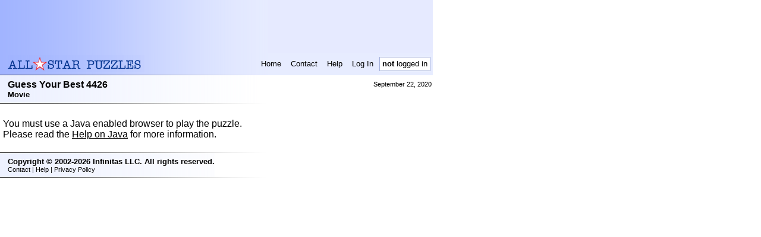

--- FILE ---
content_type: text/html; charset=UTF-8
request_url: https://www.allstarpuzzles.com/guess/04426_1_solution.html
body_size: 3152
content:
<!DOCTYPE html PUBLIC "-//W3C//DTD XHTML 1.0 Transitional//EN" "http://www.w3.org/TR/xhtml1/DTD/xhtml1-transitional.dtd">
<html>
 <head><title>Guess Your Best 4426 - Solution - Free Guess Your Best - All-Star Puzzles</title>
  <meta http-equiv="Expires" content="0">  <meta name="author" content="All-Star Puzzles">
  <meta http-equiv="Content-Type" content="text/html;charset=UTF-8">
  <meta name="Description" content="Get a high score by solving this Hangman-like puzzle with the fewest errors.">
  <meta name="Keywords" content="wheel of fortune, hangman, fill in the blanks, puzzles, word puzzles">
  <meta name="google-site-verification" content="vsUHqBqWUwImvYXyVbS3Gp-53HLsJNAoJ24EazurN2w" />
  <meta name="pinterest" content="nopin" />
  <style type="text/css">
body,tr,table,td,th,li,input,textarea{font-family:Verdana,Arial,Helvetica,sans-serif;}
a { color:black }
h1,h2,h3,h4 { padding: 0px; margin: 0px; }

.paddedTD { padding-left: 6px; padding-right: 6px; }
.headerTD { font-size:smaller; }
a.headerLink, a.headerLink:link, a.headerLink:visited, a.headerLink:active { text-decoration:none; }
a.headerLink:hover { text-decoration:underline; }

.subHeader { font-size:smaller; padding:2px; }
.subHeader a, .subHeader a:link, .subHeader a:visited, .subHeader a:active { text-decoration:underline; }
.subHeader a:hover { text-decoration:underline; }

a.footerLink, a.footerLink:link, a.footerLink:visited, a.footerLink:active { text-decoration:none }
a.footerLink:hover { text-decoration:underline; }

table, img { border:0;}
.highlightStarImg { width:10px; height:10px; margin-left:3px;}

.puzTrailingText { width: 715px; }

</style>
<script>
<!--
var asbody_suppressDelete = true;
function asbody_onload()
{}
function asbody_keySuppressDelete(e)
{
  if (!asbody_suppressDelete) return true;
  if ( ! e )
    e = window.event;
  if ( ! e || e.keyCode != 8 )
    return true;
  var src = e.srcElement;
  if ( ! src )
    src = e.target;
  if ( ! src )
    return true;
  var t = src.tagName;
  if ( ! t )
    return true;
  t = t.toLowerCase();
  if ( t == 'input' || t == 'textarea' )
    return true;
  e.cancelBubble = true;
  if ( e.preventDefault )
    e.preventDefault();
  return false;
}
function asbody_regHandlers()
{
  document.body.onkeydown = asbody_keySuppressDelete;
  window.onkeypress = asbody_keySuppressDelete;
  window.onkeydown = asbody_keySuppressDelete;
}
//-->
</script>
<style type="text/css"><!--
.puzDesc { font-size:smaller; }
.puzTrailingText { font-size:smaller; padding-left:10px; }

.insUL { font-size: 85%; }
.insUL p { margin-top:7px;margin-bottom:10px; font-size:smaller; }
.insNote { font-style: italic; }

.instructionsLink { font-size:85%; margin-left:25px;}

.insP, .insP p p li { font-size: 92%; }
.subHeaderInner td { font-size: 92%; }

h3 { font-weight: bold; font-size:100%; }
h2 { display:inline; font-size:100%; font-weight:normal;}

.puzzleNumberDiv { font-size: smaller; padding-bottom:5px;}
.puzzleHintText { padding-top:4px;}

//-->
</style>
</head>
<body leftmargin="0" topmargin="0" marginheight="0" marginwidth="0" style='background-color:white' onload="asbody_onload();asbody_regHandlers();"
  ><table border="0" cellpadding="0" cellspacing="0" width="728"
       style="background-color:#E7ECFF;"><tbody style="background-image:url(https://www.allstarpuzzles.com/impl_img/bg_header_bar.gif); background-repeat:repeat-y;" <tr valign="middle">
  <td><table cellspacing="0" cellpadding="0" border="0" width="100%">
   <tr><td><script language="javascript">
   <!--
   document.write( '<ifr' + 'ame marginwidth="0" marginheight="0" hspace="0" vspace="0" frameborder="0" scrolling="no" width="728" height="90" src="/misc/ads/serve.htm?ii=' + Math.round(Math.random() * 100000) + '&page=html&to=google&type=728x90"></ifr' + 'ame>' );
   //-->
   </script></td></tr>
  </table></td>
 </tr>
  <tr>
  <td><table border="0" cellpadding="0" cellspacing="0" width="715"
             style="margin-left:13px;">
   <tr>
    <td><a href="https://www.allstarpuzzles.com/home.html"><img src="https://www.allstarpuzzles.com/impl_img/logo_one_line.gif" width="230" height="29" border="0" alt="All-Star Puzzles"></a></td>
    <td height="36" align="right"><table border="0" cellpadding="0" cellspacing="4">
     <tr valign="middle" height="24">
              <td class="headerTD paddedTD" nowrap onclick="this.firstChild.click();" onmouseover="this.style.cursor='hand';this.style.backgroundColor='FFFFFF';" onmouseout="this.style.backgroundColor='';" align="center"><a class="headerLink" href="https://www.allstarpuzzles.com/home.html">Home</a></td>
       <td class="headerTD paddedTD" nowrap onclick="this.firstChild.click();" onmouseover="this.style.cursor='hand';this.style.backgroundColor='FFFFFF';" onmouseout="this.style.backgroundColor='';" align="center"><a class="headerLink" href="https://www.allstarpuzzles.com/misc/contact.html">Contact</a></td>
       <td class="headerTD paddedTD" nowrap onclick="this.firstChild.click();" onmouseover="this.style.cursor='hand';this.style.backgroundColor='FFFFFF';" onmouseout="this.style.backgroundColor='';" align="center"><a class="headerLink" href="https://www.allstarpuzzles.com/help/help.html">Help</a></td>
       <td class="headerTD paddedTD" nowrap onclick="this.firstChild.click();" onmouseover="this.style.cursor='hand';this.style.backgroundColor='FFFFFF';" onmouseout="this.style.backgroundColor='';" align="center"><a class="headerLink" href="https://www.allstarpuzzles.com/mem/login.html?l=guess%2F04426_1_solution.html">Log In</a></td><td class="headerTD" style="background-color:white; border: 1px solid #A5B1DA;   padding-left: 4px; padding-right: 4px;" nowrap><b>not</b> logged in</td>
      </tr>
     </table>
    </tr>
   </table><img src="https://www.allstarpuzzles.com/impl_img/bg_indent_dark.gif" height="1" border="0" width="450"></td>
 </tr></tbody></table>
<table style="background-image:url(https://www.allstarpuzzles.com/impl_img/bg.gif); background-repeat:repeat-y;" border="0" cellpadding="0" cellspacing="0" width="728">
<tr><td><table style=margin-left:13px;margin-top:7px;margin-bottom:7px; border='0' cellpadding='0' cellspacing='0' width="715">
  <tr valign="top">
   <td align="left" >    <b>Guess Your Best 4426</b><br><table border="0" cellspacing="0" cellpadding="0" style="margin-left:0px;margin-right:35;"><tr>
      <td class="puzDesc"><b>Movie</b></td>
     </tr></table></td>
   <td nowrap class="subHeader" style="padding:2px" align="right" rowspan="2"><table cellspacing="0" cellpadding="0" border="0"
    class="subHeaderInner"><tr valign="top"><td align="right" width="100%"><table cellspacing="0" cellpadding="0"
     border="0" width="100%"><tr><td nowrap align="right">September 22, 2020</td>     </tr></table></td></tr></table>
   </td>
  </tr>
   </table></td></tr>
</table><!--
--><img src="https://www.allstarpuzzles.com/impl_img/bg_indent.gif" height="1" width="450" border="0"><!--
--><table border="0" cellpadding="0" cellspacing="0"><tr><td>
 <table border="0" cellpadding="0" cellspacing="5" style="padding-top:20px;padding-left:5" bgcolor="white">
 <tr><td><applet id="puzApplet" archive="guess.jar" VIEWASTEXT MAYSCRIPT code=whipkey.guess.GuessWord.class width="500" height="300">        <param name="printable" value="true">
        <param name="show_answer" value="true">
      <param name="bg_color" value="FFFFFF">
      <param name="file" value="04426_1">

      <param name="puzzle" value="BATMAN V SUPERMAN: DAWN OF JUSTICE">
      <param name="hint" value="Movie">

      <param name="values" value="42234222411323421333211111">

      <param name="font_size" value="14">
      <param name="font_bold" value="false">
      <param name="font_family" value="Arial">

      <param name="rev_font_size" value="28">
      <param name="rev_font_bold" value="false">
      <param name="rev_font_family" value="Arial">

      <param name="msg_font_size" value="16">
      <param name="msg_font_bold" value="true">
      <param name="msg_font_family" value="Arial">

      <param name='col_revealed' value='000000'>
      <param name='col_revealed_last' value='000000'>
      <param name='col_unrevealed' value='00aa33'>

      <param name='col_guessed' value='999999'>
      <param name='col_unguessed' value='000000'>
      <param name='col_unguessed_score' value='00aa33'>

      <param name='col_msg' value='000000'>

       You must use a Java enabled browser to play the puzzle.
   <br>
   Please read the <a href="/help/java.html">Help on Java</a> for more information.
   <param name="boxbgcolor" value="#FFFFFF">
    </applet></td></tr>
 </table>
 </td></tr></table></p><img src="https://www.allstarpuzzles.com/impl_img/bg_indent.gif" height="1" border="0" width="450"><table border="0" cellpadding="0" cellspacing="0" style="background-image:url(https://www.allstarpuzzles.com/impl_img/bg.gif); background-repeat:repeat-y;">
  <tr><td><table style="margin-left:13px;margin-top:7px;margin-bottom:7px;" border="0" cellpadding="0" cellspacing="0">
   <tr>
    <td style="font-size:smaller"><b>Copyright &#169; 2002-2026 Infinitas LLC.  All rights reserved.</b></td>
   </tr>
   <tr style="font-size:smaller;">
    <td align="left" style="font-size:smaller"><a class="footerLink" href="https://www.allstarpuzzles.com/misc/contact.html">Contact</a>
| <a class="footerLink" href="https://www.allstarpuzzles.com/help/help.html">Help</a>
| <a class="footerLink" href="https://www.allstarpuzzles.com/help/privacy.html">Privacy Policy</a>
    </td>
   </tr>
  </table></td></tr>
  </table><img src="https://www.allstarpuzzles.com/impl_img/bg_indent.gif" height="1" border="0" width="450"><br><br><!--Proc in 0.042 seconds--><script type="text/javascript">
var gaJsHost = (("https:" == document.location.protocol) ? "https://ssl." : "http://www.");
document.write(unescape("%3Cscript src='" + gaJsHost + "google-analytics.com/ga.js' type='text/javascript'%3E%3C/script%3E"));
</script>
<script type="text/javascript">
try{
var pageTracker = _gat._getTracker("UA-222221-1");
pageTracker._trackPageview();
} catch(err) {}</script>
</body>
</html>


--- FILE ---
content_type: text/html; charset=utf-8
request_url: https://www.google.com/recaptcha/api2/aframe
body_size: 267
content:
<!DOCTYPE HTML><html><head><meta http-equiv="content-type" content="text/html; charset=UTF-8"></head><body><script nonce="6Eo2yPy7r-NUAQDVvN-zyg">/** Anti-fraud and anti-abuse applications only. See google.com/recaptcha */ try{var clients={'sodar':'https://pagead2.googlesyndication.com/pagead/sodar?'};window.addEventListener("message",function(a){try{if(a.source===window.parent){var b=JSON.parse(a.data);var c=clients[b['id']];if(c){var d=document.createElement('img');d.src=c+b['params']+'&rc='+(localStorage.getItem("rc::a")?sessionStorage.getItem("rc::b"):"");window.document.body.appendChild(d);sessionStorage.setItem("rc::e",parseInt(sessionStorage.getItem("rc::e")||0)+1);localStorage.setItem("rc::h",'1769252210010');}}}catch(b){}});window.parent.postMessage("_grecaptcha_ready", "*");}catch(b){}</script></body></html>